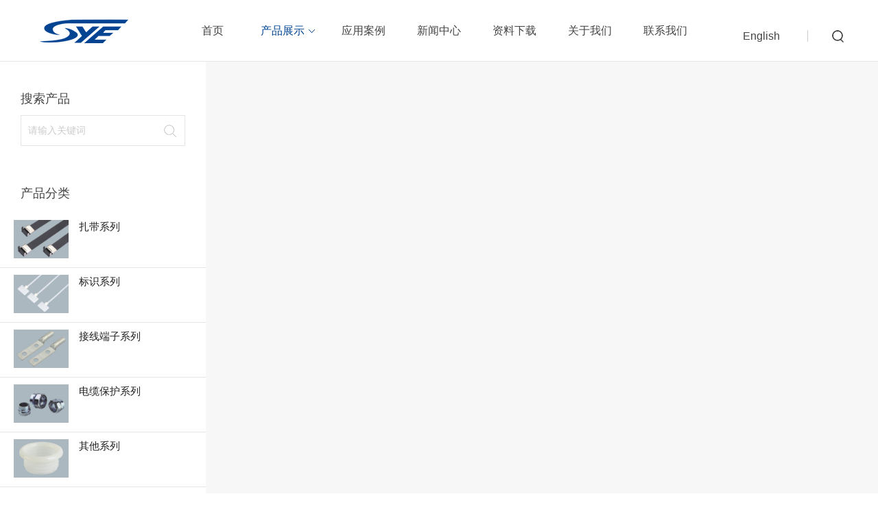

--- FILE ---
content_type: text/html
request_url: http://shiyundl.com/?mod=product&id=492
body_size: 15423
content:
<!DOCTYPE html>
<html>
<head>
<meta http-equiv="Content-Type" content="text/html; charset=UTF-8" />
<meta http-equiv="content-language" content="zh-CN" />
<meta name="viewport" content="width=device-width,initial-scale=1.0,user-scalable=no" />
<meta name="renderer" content="webkit">
<meta http-equiv="X-UA-Compatible" content="IE=Edge,chrome=1">

<title>热缩套管DRS系列|温州时运电缆附件有限公司</title>
<meta name="keywords" content="热缩套管DRS系列|温州时运电缆附件有限公司">
<meta name="description" content="热缩套管DRS系列|温州时运电缆附件有限公司">
<link rel="shortcut icon" href="file/logo/1608130993_89.jpg">


<link rel="stylesheet" href="./index/style/css/reset.css" type="text/css" media="screen" charset="utf-8">
<link rel="stylesheet" href="./index/style/css/swiper.min.css" type="text/css" media="screen" charset="utf-8">
<link rel="stylesheet" href="./index/style/css/animate.css" type="text/css" media="screen" charset="utf-8">
<link rel="stylesheet" href="./index/style/css/style.css" type="text/css" media="screen" charset="utf-8">

<script src="./index/style/js/jquery-1.11.3.js" type="text/javascript" charset="utf-8"></script>
<script src="./index/style/js/wow.min.js" type="text/javascript" charset="utf-8"></script>
<script src="./index/style/js/swiper.min.js" type="text/javascript" charset="utf-8"></script>
<script src="./index/style/js/adaptive-version2.js" type="text/javascript" charset="utf-8"></script>

<script>
window['adaptive'].desinWidth = 750;
window['adaptive'].init();
</script>

<style>
.header-ss{top:100px;}
</style>
</head>





<body>
	
<header class="f-cb">
	<div class="w1600">
		<a href="./" class="logo fl">
			<img class="logo1" src="file/logo/1608130947_23.png" alt="温州时运电缆附件有限公司">
			<img class="logo2" src="file/logo/1608130947_23.png" alt="温州时运电缆附件有限公司">
		</a>
		
		<nav>
			<ul class="nav-ul">
				<li><a href="./">首页</a></li>
				<li class="nav-pro">
					<a href="./?mod=product" class="nav-pro-a">产品展示</a>
					<div class="nav-ul-div-z">
						<div class="nav-z">
													<div><a href="./?mod=product&list=260">扎带系列</a></div>
													<div><a href="./?mod=product&list=261">标识系列</a></div>
													<div><a href="./?mod=product&list=262">接线端子系列</a></div>
													<div><a href="./?mod=product&list=263">电缆保护系列</a></div>
													<div><a href="./?mod=product&list=264">其他系列</a></div>
												</div>
					</div>
				</li>
				<li><a href="./?mod=appfield">应用案例</a></li>
				<li><a href="./?mod=news">新闻中心</a></li>
				<li><a href="./?mod=download">资料下载</a></li>
				<li><a href="./?mod=about">关于我们</a></li>
				<li><a href="./?mod=contact">联系我们</a></li>
			</ul>
		</nav>
		
		<div class="header-div">
			<div class="header-d1"></div>
			<div class="header-d2"></div>
			<div class="header-d3"></div>
		</div>


		<div class="header-rt">
			<a href="https://sye.en.alibaba.com/" class="header-rt-a">English</a>
			<div class="header-rt-b"></div>
		</div>
		
		
		
		<div class="header-ss">
			<div class="header-ss-div">
				<form action="" method="get" accept-charset="utf-8" enctype="multipart/form-data">
					<input type="hidden" name="mod" value="product">
					<input type="hidden" name="act" value="search">
					<input class="int2" type="text"  name="find" id="keyword" value="" placeholder="输入您想要查找的关键字"/>
				</form>
				<img class="img1" src="./file/ago_img/sf-img01.png" alt="">
			</div>
		</div>

	</div>
</header>
<script>
$(function(){
	$(".nav-pro").hover(function(){
		$(".nav-ul-div-z").addClass("on");
	},function(){
		$(".nav-ul-div-z").removeClass("on")
	});

	//手机端展开导航
	$(".header-div").click(function(){
		if($("nav").is(":hidden")){
			$(this).addClass("on");
			$("nav").slideDown();
			$("header").addClass("cli");
		}else{
			$(this).removeClass("on");
			$("nav").slideUp();
			$("header").removeClass("cli");
		}
	});

	$(".header-rt-b").click(function(){
		$(".header-ss").slideDown();
	});
	$(".header-ss-div .img1").click(function(){
		$(".header-ss").slideUp();
	});
})
</script>




<div class="proinfo">
<div class="f-cb pro-infoz">

	<div class="product-a-bj"></div>
	<div class="product-a wow fadeInLeft">
		<div class="product-a1">搜索产品</div>
		<div class="product-a2">
			<form action="" method="get" accept-charset="utf-8" enctype="multipart/form-data">
				<input type="hidden" name="mod" value="product">
				<input type="hidden" name="act" value="search">
				<input class="int1" type="text" name="find" id="keyword" value="" placeholder="请输入关键词"/>
				<input class="int2" type="submit" value=""/>
			</form>
		</div>
		<div class="product-a3">产品分类</div>
		<div class="product-a4">

					<div class="product-list">
				<div class="product-list-a" data-id="260">
				<a href="./?mod=product&list=260">
					<div class="product-list-a1"><img src="file/product_sort/20201217131117-678.jpg" alt=""></div>
					<div class="product-list-a2">扎带系列</div>
				</a>
				</div>
			</div>
					<div class="product-list">
				<div class="product-list-a" data-id="261">
				<a href="./?mod=product&list=261">
					<div class="product-list-a1"><img src="file/product_sort/20201217131057-184.jpg" alt=""></div>
					<div class="product-list-a2">标识系列</div>
				</a>
				</div>
			</div>
					<div class="product-list">
				<div class="product-list-a" data-id="262">
				<a href="./?mod=product&list=262">
					<div class="product-list-a1"><img src="file/product_sort/20201217131036-625.jpg" alt=""></div>
					<div class="product-list-a2">接线端子系列</div>
				</a>
				</div>
			</div>
					<div class="product-list">
				<div class="product-list-a" data-id="263">
				<a href="./?mod=product&list=263">
					<div class="product-list-a1"><img src="file/product_sort/20201217131015-991.jpg" alt=""></div>
					<div class="product-list-a2">电缆保护系列</div>
				</a>
				</div>
			</div>
					<div class="product-list">
				<div class="product-list-a" data-id="264">
				<a href="./?mod=product&list=264">
					<div class="product-list-a1"><img src="file/product_sort/20201217130950-546.jpg" alt=""></div>
					<div class="product-list-a2">其他系列</div>
				</a>
				</div>
			</div>
		
		</div>
	</div>


	
	<div class="proinfo-z">
	
	
		<div class="proinfo-d">
			<div class="proinfo-d1">热缩套管DRS系列</div>
			<div class="proinfo-d2">

				<div class="proinfo-a2 wow fadeInRight">
					<div class="proinfo-a2-a"><img src="" alt=""></div>
					<div class="proinfo-a2-b">
											
							<img src="file/product_big/1608176179_95.jpg" alt="热缩套管DRS系列">
										</div>
				</div>

			</div>
		</div>
	
		<br>
	
		<div class="newposi">
			<div class="proinfo-b">
				<div class="proinfo-b1">
					<div>产品参数<span></span></div>
					<!--<div>资料下载<span></span></div>	-->
				</div>
				<a onclick="history.go(-1)" class="proinfo-b2">返回</a>
			</div>
		</div>


		<div class="wow fadeInUp">
		<div class="proinfo-c">
			<div class="proinfo-c1">
				<p>阻燃防护布是玻璃纤维与棉纱帆布为基材，双面涂覆专用配方配制具有良好阻燃性能的塑料涂层。该专用配方是我公司对塑料涂层的各种组成份经过反复实验、分析、理论推导的基础上而专门设计的，并按严格的工艺操作规程配制而成的涂料。再经专用设备加工而成的一种防护布。它不但具有优良的防火、防水、防霉性能（称三防布），而且由于我们对配方系统严格科学分析、特殊处理，我公司的三防布克服了间类产品长期以来的污染严重、仪表粘漆等严重问题。:因该产品在使用中达到冬季相对柔软，夏季披覆物不会被污染。本产品经国家消防产品质量监督局检验合格。阻燃性能氧指数达到:36%以上，在同类产品中处于领先地位。</p><p><img src="file/remotely/1608176261_107.jpg" data-ke-src="file/remotely/1608176261_107.jpg" alt="69"> </p>			</div>
			
			<div class="proinfo-c1">
				<div class="proinfo-c1-b">
					<div class="proinfo-c1-b1"><a target="_blank" href="">热缩套管DRS系列资料</a></div>
					<a href="./" download="热缩套管DRS系列资料" class="proinfo-c1-b2">点击下载</a>
				</div>
			</div>
		</div>
		</div>

	</div>
	
</div>
</div>

<div class="img-tk">
	<div class="img-tk-a"></div>
	<div class="img-tk-b"><img src="" alt=""></div>
</div>

	





<script src="./index/style/js/swiper.min.js" type="text/javascript" charset="utf-8"></script>
<script>
$(function(){
	/*var height = $(".proinfo .newposi").offset().top - $('header').outerHeight();
	$(window).scroll(function(){
		if($(window).scrollTop()>height){
			$(".proinfo .newposi").addClass('fixedtwo');
		}else{
			$(".proinfo .newposi").removeClass('fixedtwo');
		}
	});*/


	$("header").addClass("on");
	$(".nav-ul li").eq(1).addClass("on");

	
	
	
	//大图切换
	$(".proinfo-a2-b img").mouseover(function(){  
		$(this).addClass("on").siblings("img").removeClass("on");
		var srcs = $(this).attr("src");
		$(".proinfo-a2-a img").attr("src",srcs);
	});
	$(".proinfo-a2-b img").click(function(){  
		$(this).addClass("on").siblings("img").removeClass("on");
		var srcs = $(this).attr("src");
		$(".proinfo-a2-a img").attr("src",srcs);
	});
	$(".proinfo-a2-b img").eq(0).click();
	
	
	//切换：产品信息查看【选择】
	$(".proinfo-b1 div").click(function(){
		var inx = $(this).index();
		$(this).addClass("on").siblings("div").removeClass("on");
		$(".proinfo-c1").eq(inx).fadeIn().siblings(".proinfo-c1").hide();
	});
	$(".proinfo-b1 div").eq(0).click();
	
	
	
	//相关产品轮播
	/*var myiban = new Swiper ('.proinfo-d2', {
		pagination : '.proinfo-span',
		loop : false,
		autoplayDisableOnInteraction : false,
		paginationClickable : true,
		slidesPerView: 4,
		spaceBetween: 20,
		autoplay : 4000,
		breakpoints: {
			1023: {slidesPerView: 2},
			767: {slidesPerView: 1}
		}
	});*/
	
	
	//手机端图片点击放大效果
	/*if($(window).width() < 768){
		$(".proinfo-a2-a img").click(function(){
			var imgr = $(this).attr("src");
			$(".img-tk-b img").attr("src",imgr);
			$(".img-tk").fadeIn();
		})
		$(".img-tk-a").click(function(){
			$(".img-tk").fadeOut();
		})
	}*/

	

	
	
	
	
	//一级目录：左边产品分类展开效果
	$(".product-list-a").click(function(){
		//左边子类展开效果
		var sibs = $(this).siblings(".product-list-b");
		var parfind =$(this).parents(".product-list").siblings(".product-list").find(".product-list-b");

		if(sibs.is(":hidden")){
			sibs.stop().slideDown();
			parfind.stop().slideUp();
			$(this).find(".product-list-a3").addClass("on");
			$(this).parents(".product-list").siblings(".product-list").find(".product-list-a3").removeClass("on");
		}else{
			sibs.stop().slideUp();
			$(this).find(".product-list-a3").removeClass("on");
		}
	});

	
	//二级目录：展开效果
	$(".product-list-b1").click(function(){
		var tssib = $(this).siblings(".product-list-b2");
		var tspar = $(this).parent("li").siblings("li").find(".product-list-b1");
		var tsparf = $(this).parent("li").siblings("li").find(".product-list-b2");
		if(tssib.is(":hidden")){
			tssib.stop().slideDown();
			$(this).addClass("on");
			tspar.removeClass("on");
			tsparf.slideUp();
		}else{
			tssib.stop().slideUp();
			$(this).removeClass("on");
		}
	});
	


	for(var i=0; i<$(".product-list-a").length; i++)
	{
		if( $(".product-list-a").eq(i).attr("data-id")==264 )
		{
			if( $(".product-list-a").eq(i).parents(".product-list-b").siblings(".product-list-a").length>0 )
			{
				//一级目录张开
				$(".product-list-a").eq(i).parents(".product-list-b").siblings(".product-list-a").click();
				$(".product-list-a").eq(i).addClass("cur");
			}else{
				//一级目录张开
				$(".product-list-a").eq(i).click();	
				//二级目录张开
				//$(".product-list-a").eq(i).siblings(".product-list-b").find(".product-list-b1").eq().click();
			}
		}
	}

	/*//一级目录张开
	$(".product-list-a").eq().click();	
	//二级目录张开
	$(".product-list-a").eq().siblings(".product-list-b").find(".product-list-b1").eq().click();

	var _md = getUrlParam("md");
	alert(_md);
	if(_md != null && _md > 0){
		$(".product-list-a").eq(_md).click();
	}*/
	
	
	
	
	
	//手机端是展开侧边导航
	var winw = $(window).width();
	if(winw < 767){
		$(".product-a3").click(function(){
			if($(".product-a4").is(":hidden")){
				$(".product-a4").slideDown();
			}else{
				$(".product-a4").slideUp();
			}
		});
	}
});
</script>

<footer>
	<div class="footer-a">
		<div class="w1600">
			<div class="footer-a1">
				<div class="footer-a1-a">
					<img src="file/logo/1608130950_185.png" alt="">
				</div>
			</div>
			<div class="footer-a2">
				<div class="footer-a2-a">
					<ul>
						<li><a href="./?mod=product">产品展示</a></li>
												<li><a href="./?mod=product&list=260">扎带系列</a></li>
												<li><a href="./?mod=product&list=261">标识系列</a></li>
												<li><a href="./?mod=product&list=262">接线端子系列</a></li>
												<li><a href="./?mod=product&list=263">电缆保护系列</a></li>
												<li><a href="./?mod=product&list=264">其他系列</a></li>
											</ul>
					<ul>
						<li><a href="./?mod=appfield">应用案例</a></li>
						<li><a href="./?mod=appfield">应用案例</a></li>
					</ul>
					<ul>
						<li><a href="./?mod=news">新闻中心</a></li>
						<li><a href="./?mod=news">公司新闻</a></li>
						<li><a href="./?mod=news2">行业新闻</a></li>
					</ul>
					<ul>
						<li><a href="./?mod=download">资料下载</a></li>
						<li><a href="./?mod=download">目录本下载</a></li>
					</ul>
					<ul>
						<li><a href="./?mod=about">关于我们</a></li>
						<li><a href="./?mod=about">公司简介</a></li>
						<li><a href="./?mod=contact">联系我们</a></li>
					</ul>
				</div>
				
				<!--手机端使用-->
				<div class="footer-a2-c">
					<a href="./?mod=product">产品展示 <img src="./file/ago_img/ico46.png" alt=""></a>
					<a href="./?mod=appfield">应用案例 <img src="./file/ago_img/ico46.png" alt=""></a>
					<a href="./?mod=news">新闻中心 <img src="./file/ago_img/ico46.png" alt=""></a>
					<a href="./?mod=download">资料下载 <img src="./file/ago_img/ico46.png" alt=""></a>
					<a href="./?mod=about">关于我们 <img src="./file/ago_img/ico46.png" alt=""></a>
					<a href="./?mod=contact">联系我们 <img src="./file/ago_img/ico46.png" alt=""></a>
				</div>
				<div class="footer-a2-b">
					<div class="footer-a2-b2">
						<div class="fab-d1"><img src="./file/ago_img/ico15.png" alt="">全国服务热线</div>
						<div class="fab-d2">+86-577-61318566</div>
						<div class="fab-d3">地址：浙江省乐清市虹桥镇信岙工业区</div>
					</div>
				</div>
			</div>
		</div>
	</div>
	<div class="footer-b">
		<div class="w1600">
			<div class="footer-b1">Copyright © 2020 温州时运电缆附件有限公司 All Right Reseved  <a href="http://beian.miit.gov.cn/" target="_blank"></a>
			</div>
		</div>
	</div>
</footer>









<script src="./index/style/js/main.js" type="text/javascript" charset="utf-8"></script>
<script>
$(function(){
	head();
});
</script>





</body>
</html>

--- FILE ---
content_type: text/css
request_url: http://shiyundl.com/index/style/css/style.css
body_size: 61469
content:
@font-face {font-family:'gilroy-bold';src:url("fonts/gilroy-bold.eot");src:url("fonts/gilroy-bold.eot") format("embedded-opentype"),url("fonts/gilroy-bold.woff") format("woff"),url("fonts/gilroy-bold.ttf") format("truetype"),url("fonts/gilroy-bold.svg#gilroy-bold") format("svg");}
@font-face {font-family:'gilroy-regular';src:url("fonts/gilroy-regular.eot");src:url("fonts/gilroy-regular.eot") format("embedded-opentype"),url("fonts/gilroy-regular.woff") format("woff"),url("fonts/gilroy-regular.ttf") format("truetype"),url("fonts/gilroy-regular.svg#gilroy-regular") format("svg");}
@font-face {font-family:'Gilroy-Light';src:url("fonts/Gilroy-Light_0.eot");src:url("fonts/Gilroy-Light_0.eot") format("embedded-opentype"),url("fonts/Gilroy-Light_0.woff") format("woff"),url("fonts/Gilroy-Light_0.ttf") format("truetype"),url("fonts/Gilroy-Light_0.svg#Gilroy-Light_0") format("svg");}
* {margin:0;padding:0;box-sizing:border-box;-moz-box-sizing:border-box;-webkit-box-sizing:border-box;}
a {text-decoration:none;color:#666;}
li {list-style:none;}
img {vertical-align:middle;max-width:100%;}
body {max-width:1920px;font-size:14px;color:#666;font-family:"PingFang SC","微软雅黑","Microsoft Yahei","Helvetica Neue",Helvetica,Tahoma,sans-serif;padding-top:90px;}
@media(max-width:767px) {
body {padding-top:60px;}
}
/*顶部*/
header {height:90px;width:100%;max-width:1920px;position:fixed;top:0;left:0;z-index:99;  background-color:#fff;}
header .logo {float:left;line-height:90px;position:relative;z-index:92;}
nav {position:absolute;top:0;left:0;z-index:91;width:100%;height:100%;}
.nav-ul {width:100%;height:100%;max-width:770px;margin:0 auto;overflow:hidden;}
.nav-ul li {width:14.285%;height:100%;float:left;text-align:center;}
.nav-ul li:nth-child(2) .nav-pro-a {padding-right:15px;background:url(../images/ico01.png) no-repeat right 43px;}
.nav-ul li a {display:inline-block;height:100%;font-size:16px;color:#444;line-height:90px;}
.nav-ul li.on a:first-child {color:#024492;}
.header-rt {float:right;height:62px;position:relative;z-index:93;padding-top:40px;}
.header-rt-a {font-size:16px;color:#444;line-height:16px;padding-right:40px;border-right:1px solid rgba(0,0,0,.2);position:relative;top:-6px;}
.header-rt-b {width:22px;height:22px;background:url(../images/ico02.png) no-repeat right center;float:right;margin-left:30px;margin-top:2px;cursor:pointer;}
.header-ss {width:100%;padding:0 50px;height:100px;margin:0 auto;position:fixed;top:100px;left:0;z-index:99;background:#fff;overflow:hidden;display:none;}
.header-ss-div {width:750px;height:100%;margin:0 auto;background:#fff;text-align:center;padding-top:30px;overflow:hidden;position:relative;}
.header-ss-div form {display:inline-block;width:100%;max-width:600px;height:40px;}
.header-ss-div .int1 {display:inline-block;width:40px;height:40px;background:#fff url(../images/ico45.png) no-repeat center;border:none;float:left;}
.header-ss-div .int2 {display:inline-block;width:calc(100% - 100px);background:#fff;border:none;font-size:16px;color:#333;height:40px;line-height:40px;float:left;margin-left:20px;}
.header-ss-div .img1 {position:absolute;top:20px;right:10px;}
.header-ss-div .img1:hover {opacity:.85;}
.logo2 {display:none;}
.nav-ul-div {width:100%;padding:30px 50px;background:#fff;position:absolute;left:0;top:95px;overflow:hidden;transform:rotateX(90deg);-webkit-transform:rotateX(90deg);-ms-transform:rotateX(90deg);transform-origin:100% 0%;-webkit-transform-origin:100% 0%;-ms-transform-origin:100% 0%;transition:all .5s;-webkit-transition:all .5s;}
.nav-ul-div.on {ransform:rotateX(0deg);-webkit-transform:rotateX(0deg);-ms-transform:rotateX(0deg);transform-origin:100% 0%;-webkit-transform-origin:100% 0%;-ms-transform-origin:100% 0%;transition:all .5s;-webkit-transition:all .5s;}
.nav-swiper .swiper-slide {padding:0  3%;text-align:left;background:initial !important;}
.nav-swiper .swiper-slide:after {content:"";width:1px;height:60%;background:rgba(0,0,0,.1);position:absolute;top:20%;left:0;}
.nav-swiper .swiper-slide:first-child:after {display:none;}
.nav-swiper-d1 {font-size:16px;color:#222;line-height:25px;height:50px;padding-left:10%;}
.nav-swiper-d2 {font-size:14px;color:#888;line-height:25px;padding-left:10%;}
.nav-swiper-d3 {margin-top:5px;}
header.on {background:#fff;border-bottom:1px solid rgba(0,0,0,.1);}
header.on .logo1 {display:none;}
header.on .logo2 {display:inline-block;}
header.on .nav-ul li a {color:#444;position:relative;}
header.on .nav-ul li:nth-child(2) .nav-pro-a {padding-right:15px;background:url(../images/ico44.png) no-repeat right 43px;}
header.on .nav-ul li a:hover {color:#024492;transition:all .3s;-webkit-transition:all .3s;}
header.on .nav-ul li a:hover:before {content:'';position:absolute;width:100%;height:2px;left:0;bottom:0;background:#024492;}
header.on .header-rt-a {color:#444;border-right:1px solid rgba(0,0,0,.2);}
header.on .header-rt-a:hover {color:#024492;transition:all .3s;-webkit-transition:all .3s;}
header.on .header-rt-b {background:url(../images/ico45.png) no-repeat right center;transition:all .3s;-webkit-transition:all .3s;}
header.cli {background:#fff;}
header.cli .nav-ul li a {color:#444;}
header.cli .nav-ul li:nth-child(2) a {padding-right:15px;background:url(../images/ico44.png) no-repeat right 50px; }
header.cli .nav-ul li a:hover {color:#024492;transition:all .3s;-webkit-transition:all .3s;}
header.cli .header-rt-a {color:#444;border-right:1px solid rgba(0,0,0,.2);}
header.cli .header-rt-a:hover {color:#024492;transition:all .3s;-webkit-transition:all .3s;}
header.cli .header-rt-b {background:url(../images/ico45.png) no-repeat right center;transition:all .3s;-webkit-transition:all .3s;}
/*底部*/footer {width:100%;}
.footer-a {width:100%;background:#2e2d33;}
.footer-a1 {padding-top:50px;padding-bottom:30px;border-bottom:1px solid rgba(255,255,255,.1);overflow:hidden;}
.footer-a1-a {float:left;overflow:hidden;}
.footer-a1-a div {font-size:14px;color:#888;line-height:30px;margin-top:5px;}
.footer-a1-b {float:right;}
.footer-a1-b .bdshare-button-style0-24 .bds_tsina {width:26px !important;height:26px !important;background:url(../images/ico_wb.png) no-repeat center !important;background-position:initial !important;opacity:.4;margin-right:15px;}
.footer-a1-b .bdshare-button-style0-24 .bds_tsina:hover {opacity:.3;}
.footer-a1-b .bdshare-button-style0-24 .bds_weixin {width:26px !important;height:26px !important;background:url(../images/ico_wx.png) no-repeat center !important;background-position:initial !important;margin-right:15px;}
.footer-a1-b .bdshare-button-style0-24 .bds_sqq {width:26px !important;height:26px !important;background:url(../images/ico_qq.png) no-repeat center !important;background-position:initial !important;}
.footer-a2 {padding-top:65px;padding-bottom:55px;overflow:hidden;}
.footer-a2-a {width:61%;float:left;overflow:hidden;}
.footer-a2-a ul {width:20%;float:left;}
.footer-a2-a ul li {width:100%;margin:3px 0;}
.footer-a2-a ul li a {display:inline-block;font-size:14px;color:#888;line-height:24px;}
.footer-a2-a ul li:first-child {margin-bottom:10px;}
.footer-a2-a ul li:first-child a {font-size:16px;color:#fff;}
.footer-a2-a ul li a:hover {color:rgba(255,255,255,.8);}
.footer-a2-b {width:34%;float:right;}
.footer-a2-b1 {width:115px;float:left;text-align:center;line-height:55px;}
.footer-a2-b2 {width:calc(100% - 130px);float:right;}
.fab-d1 {font-size:14px;color:#f5f5f5;line-height:20px;text-align:right;margin-top:10px;}
.fab-d2 {font-size:36px;color:#fff;line-height:50px;text-align:right;margin:5px 0;font-family:'Gilroy-Light';}
.fab-d3 {font-size:14px;color:#888;line-height:20px;text-align:right;}
.footer-b {width:100%;background:#2a292f;padding:25px 0;}
.footer-b1 {font-size:14px;color:#666;line-height:35px;float:left;}
.footer-b2 {font-size:14px;color:#666;line-height:35px;float:right;}
.footer-b2 a:hover {color:#fff;opacity:.8;}
.footer-b3 {float:right;font-size:14px;line-height:30px;margin-top:15px;}
/*公用*/.w1600 {width:100%;max-width:1700px;padding:0 50px;margin:0 auto;overflow:hidden;}
.banner {width:100%;height:550px;}
.banner .bgimg {height:100%;background:no-repeat center;}
.banner-a {padding-top:400px;}
.banner-a1 {font-size:50px;line-height:1;color:#fff;text-transform:uppercase;}
.banner-a2 {font-size:24px;line-height:30px;margin-top:10px;color:rgba(255,255,255,.7);}
.page {height:60px;padding:5px 0;text-align:center;float:left;width:100%;}
.page a {display:inline-block;height:50px;padding:0 20px;font-size:16px;line-height:50px;color:#888;text-align:center;transition:all .3s;-webkit-transition:all .3s;}
.page strong {display:inline-block;height:50px;padding:0 20px;font-size:16px;line-height:50px;background:#024492;color:#fff;text-align:center;transition:all .3s;-webkit-transition:all .3s;}
.page a.on {background:#024492;color:#fff;}
.page a:hover {background:#024492;color:#fff;transition:all .3s;-webkit-transition:all .3s;}
/*.page .prev {background:url(../images/ico31.png) no-repeat center;}
.page .next {background:url(../images/ico32.png) no-repeat center;}
.page .prev:hover {background:#024492 url(../images/ico31.png) no-repeat center;}
.page .next:hover {background:#024492 url(../images/ico32.png) no-repeat center;}
*/@media (max-width:1250px) {
.nav-ul {max-width:680px;padding-left:50px;}
header .w1600 {padding:0 30px;}
.footer-a2-b {width:38%;}
.fab-d2 {font-size:30px;}
.footer-b3 {width:100%;margin-top:5px;line-height:25px;}
}
.header-div {display:none;}
@media (max-width:1023px) {
.header-rt {}
.header-rt {padding-top:30px;}
.header-rt-b {display:none;}
.header-rt-a {border-right:none;}
header.on .header-rt-a {border-right:none;}
header.cli .header-rt-a {border-right:none;}
nav {display:none;position:fixed;width:100%;height:100%;padding-top:100px;background:#fff;}
.header-div {display:block;width:35px;float:right;padding-top:30px;position:relative;z-index:95;}
.header-div div {width:100%;height:3px;background:#222;margin-bottom:9px;opacity:1;transition:all .5s;}
header.on .header-div div {background:#222;}
header.cli .header-div div {background:#222;}
header.cli .logo1 {display:none;}
header.cli .logo2 {display:inline-block;}
.header-div.on .header-d1 {-webkit-transform:rotate(44deg);-ms-transform:rotate(44deg);transform:rotate(44deg);transform-origin:0%;-ms-transform-origin:0%;-webkit-transform-origin:0%;-moz-transform-origin:0%;transition:all .5s;}
.header-div.on .header-d2 {opacity:0;transition:all .5s;}
.header-div.on .header-d3 {-webkit-transform:rotate(-44deg);-ms-transform:rotate(-44deg);transform:rotate(-44deg);transform-origin:0%;-ms-transform-origin:0%;-webkit-transform-origin:0%;-moz-transform-origin:0%;transition:all .5s;}
.nav-ul {width:100%;max-width:initial;border-top:1px solid rgba(0,0,0,.1);padding:0 30px;}
.nav-ul li {width:100%;height:60px;}
.nav-ul li a {display:block;width:100%;height:100%;text-align:left;line-height:60px;border-bottom:1px solid rgba(0,0,0,.1);padding:0 30px;}
header.cli .nav-ul li:nth-child(2) a {background:none;}
.nav-ul-div {display:none !important;}
.footer-a2-a {width:100%;margin-bottom:30px;}
.footer-a2-b {width:100%;}
}
.footer-a2-c {display:none;}
.m-nav {display:none;}
@media (max-width:767px) {
.w1600 {padding:0 .4rem;}
.header-rt {padding-top:0;height:1.2rem;line-height:1.2rem;}
.header-rt-a {display:block;height:1.2rem;line-height:1.2rem;top:0;font-size:.32rem;padding-right:.4rem;}
header {height:1.2rem;}
header .logo {line-height:1.2rem;}
header .logo img {width:2rem;}
header .w1600 {padding:0 .4rem;}
.header-div {padding-top:.45rem;width:.5rem;}
.header-div div {height:.03rem;margin-bottom:.14rem;}
nav {padding-top:1.2rem;}
.nav-ul {padding:0;}
.nav-ul li {height:.8rem;}
header.cli .nav-ul li a {font-size:.3rem;line-height:.8rem;padding:0 .4rem;}
.footer-a1-b {display:none;}
.footer-a1 {padding-top:.5rem;padding-bottom:.5rem;}
.footer-a1-a img {width:2.4rem;}
.footer-a1-a div {font-size:.28rem;line-height:.45rem;margin-top:0;}
.footer-a2 {padding-top:.5rem;padding-bottom:.4rem;}
.footer-a2-b2 {width:100%;float:left;}
.fab-d1 {text-align:left;font-size:.28rem;}
.fab-d2 {text-align:left;font-size:.4rem;line-height:.6rem;margin:0;}
.fab-d3 {text-align:left;font-size:.24rem;}
.footer-b {padding:.3rem 0;}
.footer-b1 {font-size:.24rem;line-height:.45rem;}
.footer-b2 {float:left;font-size:.24rem;line-height:.45rem;}
.footer-b3 {font-size:.24rem;line-height:.45rem;}
.footer-a2-b1 {display:none;}
.footer-a2-a {display:none;}
.footer-a2-c {display:block;overflow:hidden;margin-bottom:.3rem;}
.footer-a2-c a {display:block;width:50%;float:left;font-size:.26rem;line-height:.8rem;height:.8rem;color:#fff;}
.footer-a2-c a img {width:.15rem;margin-left:.2rem;position:relative;top:-.03rem;}
.m-nav {display:block;position:fixed;left:0;bottom:-100%;width:100%;background:#fff;padding-top:.5rem;}
.m-nav div {width:100%;padding:.3rem 0;z-index:9;display:none;}
.m-nav div a {display:block;padding:0 .4rem;font-size:.26rem;line-height:.8rem;border-bottom:1px solid rgba(0,0,0,.1);color:#333;}
.m-nav img {width:.8rem;height:.8rem;position:absolute;top:.1rem;right:.2rem;}
.banner {height:5rem;}
.banner .bgimg {background-size:cover;}
.banner-a {padding-top:3.5rem;}
.banner-a1 {font-size:.6rem;}
.banner-a2 {font-size:.3rem;line-height:.5rem;margin-top:.1rem;}
.page {height:1rem;padding:.1rem 0;}
.page a {height:.8rem;margin:0;font-size:.24rem;line-height:.8rem;}
.page strong {height:.8rem;margin:0;font-size:.24rem;line-height:.8rem;}
}
/*首页*/.ibanner {}
.ibanner .swiper-slide {height:100%;height:550px;background:no-repeat center;}
.ibanner-div {width:100%;max-width:1400px;margin:0 auto;padding:0 120px;padding-top:180px;}
.ibanner-div .iban-d1 {font-size:51px;line-height:75px;color:#444;}
.ibanner-div .iban-d2 {font-size:20px;line-height:35px;color:#444;}
.swiper-slide0 .ibanner-div .iban-d1 {color:#fff;}
.swiper-slide0 .ibanner-div .iban-d2 {color:#fff;}
.swiper-slide0 .ibanner-div .iban-d3 a {color:#fff;}
.swiper-slide0 .ibanner-div .ibanner-div .iban-d3 a {color:#fff;}
.ibanner-m .swiper-slide:first-child .ibanner-div .iban-d1 {color:#fff;}
.ibanner-div .iban-d3 {display:block;width:130px;height:40px;margin-top:35px;font-size:16px;color:rgba(255,255,255,.7);text-align:center;line-height:38px;background:url(../images/ico99.png) no-repeat center;background-size:cover;}
.ibanner-div .iban-d3 a {display:block;width:100%;height:100%;font-size:16px;color:#444;line-height:38px;padding-right:10%;background:url(../images/ico03.png) no-repeat 80% center;transition:all .3s;-webkit-transition:all .3s;}
.ibanner-div .iban-d3:hover a {background:url(../images/ico98.png) no-repeat 82% center;color:#024492;transition:all .3s;-webkit-transition:all .3s;}
.ibanner-span {bottom:34px !important;}
.ibanner-span span {width:10px;height:10px;border-radius:100%;border:2px solid #024492;background:none;opacity:1;transition:all .3s;-webkit-transition:all .3s;}
.ibanner-span .swiper-pagination-bullet-active {width:35px;background:#024492;border-radius:5px;transition:all .3s;-webkit-transition:all .3s;}
.ipro-bj {width:100%;-height:840px;background:url(../images/img14.jpg) no-repeat center;}
.ipro {padding:50px 100px;}
.ipro-a {font-size:50px;line-height:60px;color:#333;text-align:center;text-transform:uppercase;font-family:'gilroy-bold';}
.ipro-b {font-size:24px;line-height:35px;color:#444;text-align:center;}
.ipro-c {height:640px;margin-top:30px;position:relative;}
.ipro-c .swiper-slide {text-align:center;top:150px;transition:all .3s;-webkit-transition:all .3s;}
.ipro-c1 {display:inline-block;width:250px;height:250px;line-height:250px;background:url(../images/ico07.png) no-repeat center;padding:0 30px;}
.ipro-swiper {width:114%;margin-left:-7%;padding-top:50px;}
.ipro-c1-a {font-size:30px;color:#444;line-height:35px;padding:0 15px;overflow:hidden;text-overflow:ellipsis;display:-webkit-box;-webkit-line-clamp:1;-webkit-box-orient:vertical;transform:scale(0);}
.ipro-c1-a span {display:inline-block;width:30px;height:19px;font-size:12px;color:#fff;line-height:15px;background:url(../images/ico06.png) no-repeat center;position:relative;top:-20px;left:5px;}
.ipro-c1-b {font-size:16px;color:#888;height:50px;line-height:25px;padding:0 20px;margin-top:10px;overflow:hidden;text-overflow:ellipsis;display:-webkit-box;-webkit-line-clamp:2;-webkit-box-orient:vertical;transform:scale(0);}
.ipro-c1-c {display:block;width:130px;height:40px;margin:0 auto;font-size:16px;color:#888;line-height:40px;margin-top:30px;transform:scale(0);background:url(../images/ico99.png) no-repeat center;background-size:cover;}
.ipro-c1-c a {display:block;width:100%;height:100%;font-size:16px;color:#888;line-height:38px;padding-right:10%;background:url(../images/ico04.png) no-repeat 80% center;transition:all .3s;-webkit-transition:all .3s;}
.ipro-c1-c:hover a {background:url(../images/ico98.png) no-repeat 82% center;color:#024492;transition:all .3s;-webkit-transition:all .3s;}
.ipro-c1-d {margin-top:45px;text-align:center;font-size:14px;line-height:25px;color:#888;transform:scale(0);}
.ipro-c1-d a {display:inline-block;font-size:14px;color:#444;border-bottom:1px solid rgba(0,0,0,.2);margin:0 5px;}
.ipro-c1-d a:hover {color:#024492;}
.ipro-c-lt {width:30px;height:26px;background:url(../images/ico47.png) no-repeat center;position:absolute;left:0px;top:50%;cursor:pointer;z-index:5;}
.ipro-c-rt {width:30px;height:26px;background:url(../images/ico48.png) no-repeat center;position:absolute;right:0px;top:50%;cursor:pointer;z-index:5;}
@media (min-width:1400px) {
.ipro-c .swiper-slide-next {top:0;}
.ipro-c .swiper-slide-next .ipro-c1 {width:100%;height:100%;background:url(../images/ico05.png) no-repeat center;background-size:cover;transition:all .3s;-webkit-transition:all .3s;}
.ipro-c .swiper-slide-next .ipro-c1 .img1 {width:70%;margin-top:-10%;}
.ipro-c .swiper-slide-next .ipro-c1 .ipro-c1-a {transform:scale(1);transition:all .3s;-webkit-transition:all .3s;}
.ipro-c .swiper-slide-next .ipro-c1 .ipro-c1-b {transform:scale(1);transition:all .3s;-webkit-transition:all .3s;}
.ipro-c .swiper-slide-next .ipro-c1 .ipro-c1-c {transform:scale(1);transition:all .3s;-webkit-transition:all .3s;}
.ipro-c .swiper-slide-next .ipro-c1 .ipro-c1-d {transform:scale(1);transition:all .3s;-webkit-transition:all .3s;}
}
@media (max-width:1600px) {
.ipro-c-lt {top:50%}
.ipro-c-rt {top:50%}
.ipro-c1-c {margin-top:10px;}
.ipro-c1-d {margin-top:10px;}
}
@media (max-width:1399px) {
.ipro-c .swiper-slide-active {top:0;}
.ipro-c .swiper-slide-active .ipro-c1 {max-width:640px;width:100%;height:100%;background:url(../images/ico05.png) no-repeat center;background-size:cover;transition:all .3s;-webkit-transition:all .3s;}
.ipro-c .swiper-slide-active .ipro-c1 .img1 {width:80%;margin-top:-10%;}
.ipro-c .swiper-slide-active .ipro-c1 .ipro-c1-a {transform:scale(1);transition:all .3s;-webkit-transition:all .3s;}
.ipro-c .swiper-slide-active .ipro-c1 .ipro-c1-b {transform:scale(1);transition:all .3s;-webkit-transition:all .3s;}
.ipro-c .swiper-slide-active .ipro-c1 .ipro-c1-c {transform:scale(1);transition:all .3s;-webkit-transition:all .3s;}
.ipro-c .swiper-slide-active .ipro-c1 .ipro-c1-d {transform:scale(1);transition:all .3s;-webkit-transition:all .3s;}
}
@media (max-width:767px) {
.ipro {padding-top:.6rem;}
.ipro-bj {height:initial;}
.ipro-c {margin-top:.6rem;height:initial;}
.ipro-swiper {padding-top:.3rem;}
.ipro-c .swiper-slide {top:0;}
.ipro-c .swiper-slide-active .ipro-c1 {padding:0 .3rem;background-size:6.2rem}
.ipro-c1-a {font-size:.34rem;line-height:.45rem;margin-top:-1rem;}
.ipro-c1-a span {top:-.15rem;}
.ipro-c1-b {font-size:.24rem;line-height:.45rem;height:.9rem;margin-top:0rem;}
.ipro-c .swiper-slide-active .ipro-c1 .img1 {width:60%;margin-top:-1rem;}
.ipro-c .swiper-slide-active .ipro-c1 .ipro-c1-b {display:none;}
.ipro-c1-c {width:1.96rem;height:.6rem;font-size:.26rem;line-height:.6rem;}
.ipro-c1-c a {font-size:.26rem;line-height:.6rem;}
.ipro-c .swiper-slide-active .ipro-c1 .ipro-c1-d {font-size:.24rem;line-height:.45rem;}
.ipro-c1-d a {font-size:.24rem;line-height:.45rem;}
.ipro-c-lt,.ipro-c-rt {z-index:5;width:.4rem;height:.3rem;background-size:cover;}
.ipro-c-lt {left:-.25rem;}
.ipro-c-rt {right:-.25rem;}
}
.icases-bj {width:100%;height:850px;background:url(../images/img01.jpg) no-repeat center;}
.icases {padding-top:125px;}
.icases-a {font-size:50px;color:#fff;line-height:1;font-family:'gilroy-bold';text-transform:uppercase}
.icases-b {font-size:24px;color:rgba(255,255,255,.7);line-height:30px;}
.icases-c {width:25px;height:5px;background:#fff;margin:40px 0;}
.icases-d {font-size:34px;color:#fff;line-height:40px;}
.icases-e {font-size:18px;color:#bebdbd;line-height:30px;margin-top:10px;}
.icases-f {margin-top:140px;}
.icases-f .swiper-slide {height:210px;border:3px solid rgba(255,255,255,.6);background:rgba(255,255,255,.2);transition:all .3s;-webkit-transition:all .3s;}
.icases-f1 {width:45px;height:35px;position:absolute;top:10px;right:10px;transition:all .3s;-webkit-transition:all .3s;}
.icases-f2 {font-size:24px;color:#fff;line-height:30px;position:absolute;top:130px;left:10%;transition:all .3s;-webkit-transition:all .3s;}
.icases-f3 {font-size:14px;color:rgba(255,255,255,.4);line-height:20px;position:absolute;top:160px;left:10%;font-family:'Gilroy-Light';text-transform:uppercase;transition:all .3s;-webkit-transition:all .3s;}
@media (min-width:768px) {
.icases-f .swiper-slide:hover {border:none;background:url(../images/ico08.png) no-repeat center;background-size:cover;transition:all .3s;-webkit-transition:all .3s;}
.icases-f .swiper-slide:hover .icases-f1 {top:50px;left:50%;margin-left:-22.5px;transition:all .3s;-webkit-transition:all .3s;}
.icases-f .swiper-slide:hover .icases-f2 {width:100%;top:100px;left:0;text-align:center;padding:0;transition:all .3s;-webkit-transition:all .3s;}
.icases-f .swiper-slide:hover .icases-f3 {width:100%;top:130px;left:0;text-align:center;padding:0;transition:all .3s;-webkit-transition:all .3s;}
}
.inews-bj {width:100%;height:750px;background:url(../images/img15.jpg) no-repeat center;}
.inews {padding-top:50px;padding-bottom:50px;}
.inews-a {margin-top:45px;padding-bottom:85px;}
.inews-div {display:block;width:100%;padding-bottom:30px;background:#fff;}
.inews-d1 {width:100%;overflow:hidden;}
.inews-d1 img {max-width:100%;max-height:100%;transition:all .3s;-webkit-transition:all .3s;}
.inews-d2 {font-size:18px;color:#222;height:18px;line-height:18px;margin-top:40px;padding:0 25px;overflow:hidden;text-overflow:ellipsis;display:-webkit-box;-webkit-line-clamp:1;-webkit-box-orient:vertical;transition:all .3s;-webkit-transition:all .3s;}
.inews-d3 {font-size:14px;color:#888;height:40px;line-height:20px;margin-top:10px;padding:0 25px;overflow:hidden;text-overflow:ellipsis;display:-webkit-box;-webkit-line-clamp:2;-webkit-box-orient:vertical;}
.inews-d4 {font-size:14px;color:#888;line-height:20px;margin-top:25px;padding:0 45px;background:url(../images/ico13.png) no-repeat 25px center;}
.inews-div:hover .inews-d1 img {transform:scale(1.08);transition:all .3s;-webkit-transition:all .3s;}
.inews-div:hover .inews-d2 {color:#024492;transition:all .3s;-webkit-transition:all .3s;}
@media (max-width:1023px) {}
@media (max-width:767px) {
.ibanner .swiper-slide {height:7.5rem;background-size:cover;}
.ibanner-div {padding:0 .4rem;padding-top:1.4rem;}
.ibanner-div .iban-d1 {font-size:.4rem;line-height:.55rem;}
.ibanner-div .iban-d2 {font-size:.26rem;line-height:.45rem;margin-top:.1rem;}
.ibanner-div .iban-d3 {width:1.95rem;height:.6rem;font-size:.26rem;line-height:.6rem;margin-top:.3rem;}
.ibanner-div .iban-d3 a {font-size:.26rem;line-height:.6rem;}
.ibanner-span {bottom:0 !important;}
.ibanner-span span {width:.15rem;height:.15rem;}
.ibanner-span .swiper-pagination-bullet-active {width:.35rem;height:.15rem;}
.icases {padding-top:.9rem;}
.icases-a {font-size:.6rem;line-height:.7rem;}
.icases-b {font-size:.36rem;line-height:.5rem;}
.icases-c {margin:.4rem 0;width:.6rem;height:.05rem;}
.icases-d {font-size:.36rem;line-height:.5rem;}
.icases-e {font-size:.28rem;line-height:.45rem;margin-top:.05rem;}
.icases-f {margin-top:.7rem;}
.icases-f .swiper-slide {height:3rem;}
.icases-f1 {width:.9rem;height:.7rem;background-size:cover;}
.icases-f2 {font-size:.3rem;line-height:.45rem;top:1.6rem;}
.icases-f3 {font-size:.22rem;line-height:.45rem;top:2rem;}
.icases-bj {height:initial;background-size:cover;padding-bottom:.8rem;}
.inews {padding-top:.6rem;padding-bottom:.6rem;}
.ipro-a {font-size:.7rem;line-height:.8rem;}
.ipro-b {font-size:.36rem;line-height:.5rem;}
.inews-a {margin-top:.4rem;padding-bottom:1.2rem;}
.inews-bj {height:initial;padding-bottom:.4rem;background-size:cover;}
}
/*新闻中心*/.news-bj {background:#f7f7f7;}
.news {padding-top:60px;padding-bottom:120px;overflow:hidden;}
.news-a {height:35px;float:left;font-size:16px;color:#222;line-height:35px;}
.news-a a {font-size:16px;color:#222;line-height:35px;cursor:pointer;transition:all .3s;-webkit-transition:all .3s;}
.news-a a:hover {color:#024492;transition:all .3s;-webkit-transition:all .3s;}
.news-b {height:35px;float:right;}
.news-b a {display:inline-block;margin-left:10px;min-width:90px;padding:0 10px;height:35px;text-align:center;font-size:16px;line-height:35px;color:#222;transition:all .3s;-webkit-transition:all .3s;}
.news-b a:hover {background:#024492;color:#fff;transition:all .3s;-webkit-transition:all .3s;}
.news-b a.on {background:#024492;color:#fff;}
.news-c {width:101.8%;float:left;margin-left:-0.9%;padding:10px 0;margin-top:50px;margin-bottom:30px;overflow:hidden;display:-webkit-box;display:-moz-box;display:-ms-flexbox;display:-webkit-flex;display:flex;-webkit-flex-flow:row wrap;-webkit-box-lines:multiple;-moz-flex-flow:row wrap;-ms-flex-flow:row wrap;flex-flow:row wrap;}
.news-c li {width:31.533%;margin:0 .9%;float:left;margin-bottom:30px;}
@media (max-width:1023px) {
.news-c li {width:48.2%;}
}
@media (max-width:767px) {
.news {padding-top:.6rem;padding-bottom:.6rem;}
.news-b {width:100%;margin-top:.3rem;height:.5rem;margin-top:.1rem;}
.news-b a {min-width:1rem;padding:0 .15rem;height:.5rem;font-size:.24rem;line-height:.5rem;margin-left:0;margin-right:.15rem;}
.news-c {margin-top:.5rem;width:100%;margin-bottom:.3rem;}
.news-c li {width:100%;margin:0;margin-bottom:.2rem}
.inews-d2 {font-size:.3rem;margin-top:.2rem;padding:0 .2rem;}
.inews-d3 {font-size:.24rem;line-height:.45rem;height:.9rem;margin-top:.15rem;padding:0 .2rem;}
.inews-d4 {font-size:.24rem;line-height:.45rem;margin-top:.2rem;padding:0 .2rem;padding-left:.8rem;background-position-x:.2rem;}
.inews-div {padding-bottom:.3rem;}
}
/*新闻详情页*/
.newsinfo {padding-top:80px;padding-bottom:140px;}
.newsinfo-a {max-width:677px;margin:0 auto;font-size:30px;line-height:45px;text-align:center;color:#222;}
.newsinfo-b {font-size:16px;line-height:1;text-align:center;color:#888;margin-top:10px;}
.newsinfo-c {font-size:16px;line-height:30px;color:#666;padding:40px 0;border-bottom:1px solid rgba(0,0,0,.1);border-top:1px solid rgba(0,0,0,.1);margin-top:40px;margin-bottom:20px;}
.newsinfo-c1 {max-width:677px;margin:0 auto;}
.newsinfo-d a {display:block;font-size:16px;line-height:25px;margin:5px 0;color:#333;}
.newsinfo-d a:hover {color:#024492;}
.newsinfo-e {width:140px;height:45px;background:#024492;color:#fff;line-height:45px;text-align:center;display:block;float:right;margin-top:30px;}
.newsinfo-e:hover {color:#fff;opacity:.85;}
@media (max-width:767px) {.newsinfo {padding:.6rem .4rem;}
.newsinfo-a {font-size:.36rem;line-height:.5rem;}
.newsinfo-b {font-size:.24rem;line-height:.4rem;margin-top:.05rem;}
.newsinfo-c {margin:.3rem 0;padding:.3rem 0;font-size:.24rem;line-height:.45rem;}
.newsinfo-d a {font-size:.24rem;line-height:.45rem;margin:.05rem 0;}
.newsinfo-e {width:2.4rem;height:.8rem;font-size:.26rem;line-height:.8rem;}
}
/*服务支持*/
.support-bj {width:100%;height:773px;background:url(../images/img05.jpg) no-repeat center;}
.support {padding-top:55px;}
.support-a {font-size:30px;line-height:50px;float:left;color:#222;}
.support-b {float:right;height:50px;}
.support-b1 {display:inline-block;width:50px;height:50px;background:url(../images/ico17.png) no-repeat center;cursor:pointer;transition:all .3s;-webkit-transition:all .3s;}
.support-b2 {display:inline-block;width:50px;height:50px;background:url(../images/ico18.png) no-repeat center;cursor:pointer;margin-left:13px;transition:all .3s;-webkit-transition:all .3s;}
.support-b1:hover {background:url(../images/ico19.png) no-repeat center;transition:all .3s;-webkit-transition:all .3s;}
.support-b2:hover {background:url(../images/ico20.png) no-repeat center;transition:all .3s;-webkit-transition:all .3s;}
.support-c {width:100%;float:left;margin-top:60px;}
.support-c .swiper-slide {padding:0 30px;padding-top:65px;padding-bottom:20px;background:#fff;}
.support-c1 {width:100%;height:320px;line-height:320px;text-align:center;}
.support-c1 {max-width:100%;max-height:100%;}
.support-c2 {font-size:18px;height:60px;line-height:30px;color:#444;padding:0 20px;text-align:center;margin-top:35px;overflow:hidden;text-overflow:ellipsis;display:-webkit-box;-webkit-line-clamp:2;-webkit-box-orient:vertical;}
.support-c3 {display:block;position:absolute;top:0;left:0;width:100%;height:100%;background:rgba(0,68,146,.3) url(../images/ico16.png) no-repeat center;transform:scale(0);transition:all .3s;-webkit-transition:all .3s;}
.support-c .swiper-slide:hover .support-c3 {transform:scale(1);transition:all .3s;-webkit-transition:all .3s;}
.support-d-bj {width:100%;height:350px;background:url(../images/img06.jpg) no-repeat center;}
.support-d {overflow:hidden;}
.support-d1 {width:100%;font-size:30px;line-height:40px;color:#222;margin-top:100px;}
.support-d2 {font-size:16px;color:#666;line-height:30px;margin-top:25px;}
@media (max-width:767px) {
.support {padding-top:.6rem;}
.support-a {font-size:.36rem;line-height:.8rem;}
.support-b {height:.8rem;}
.support-b1 {width:.8rem;height:.8rem;background-size:cover;}
.support-b2 {width:.8rem;height:.8rem;background-size:cover;}
.support-b2:hover {width:.8rem;height:.8rem;background-size:cover;}
.support-c {margin-top:.5rem;}
.support-c .swiper-slide {padding:.3rem;}
.support-c2 {font-size:.3rem;line-height:.45rem;height:.9rem;margin-top:.3rem;}
.support-bj {height:initial;padding-bottom:.6rem;}
.support-d-bj {height:initial;background-size:cover;padding-bottom:.8rem;}
.support-d1 {font-size:.36rem;line-height:.5rem;margin-top:.5rem;}
.support-d2 {font-size:.24rem;line-height:.45rem;margin-top:.5rem;}
.support-c3 {background:no-repeat;transform:scale(1);}
}
/*关于我们*/
.about {width:100%;background:#f2f2f3;}
.about-a {background:no-repeat center;min-height:720px;background-size:cover;overflow:hidden;}
.about-a1 {width:100%;min-height:720px;position:relative;}
.about-a1-a {width:50%;float:left;}
.about-a1-a1 {font-size:100px;text-transform:uppercase;color:rgba(34,34,34,.05);line-height:1;float:left;width:100%;margin-top:85px;}
.about-a1-a2 {font-size:30px;color:#222;line-height:1;float:left;margin-top:-60px;}
.about-a1-a3 {width:100%;float:left;font-size:14px;color:#222;line-height:28px;margin-top:50px;}
.about-a1-b {width:45%;height:180px;position:absolute;right:50px;bottom:0;}
.about-a1-b1 {width:33.333%;height:180px;padding:0 10px;font-size:14px;color:#fff;text-align:center;line-height:1.2;background:#014c91;float:left;}
.about-a1-b1 div {font-size:70px;line-height:105px;padding-top:25px;font-family:arial;font-weight:100;}
.about-a1-b1:nth-child(2) {background:#1666af;}
.about-a1-b1:nth-child(3) {background:#2b7dcb;}
.about-b {background:no-repeat center;min-height:600px;background-size:cover;overflow:hidden;}
.about-b1 {min-height:600px;position:relative;padding-top:80px;}
.about-b1-a {font-size:30px;color:#fff;line-height:1;}
.about-b1-b {width:20px;height:2px;background:#fff;margin-top:45px;margin-bottom:35px;}
.about-b1-c {font-size:16px;color:#fff;line-height:30px;max-width:800px;}
.about-b1-d {max-width:100%;position:absolute;left:0;bottom:0;}
.about-c {padding-top:70px;padding-bottom:90px;}
.about-c1 {font-size:30px;line-height:1;color:#222;}
.about-c2 {font-size:16px;line-height:25px;color:#888;margin-top:10px;}
.about-c3 {width:100%;float:left;margin-top:60px;overflow:hidden;padding:0 100px;position:relative;}
.about-c3-swiper {width:100%;}
.about-c3-swiper .swiper-slide {overflow:hidden;}
.about-c3-a {width:100%;text-align:center;overflow:hidden;}
.about-c3-a img {max-width:100%;max-height:100%;transition:all .3s;-webkit-transition:all .3s;}
.about-c3-b {font-size:16px;color:#1a1a1a;line-height:25px;margin-top:35px;text-align:center;transition:all .3s;-webkit-transition:all .3s;}
.about-c3 .support-b1 {position:absolute;left:0;top:50%;margin-top:-25px;}
.about-c3 .support-b2 {position:absolute;right:0;top:50%;margin-top:-25px;}
.about-c3-swiper .swiper-slide:hover .about-c3-a img {transform:scale(1.08);transition:all .3s;-webkit-transition:all .3s;}
.about-c3-swiper .swiper-slide:hover .about-c3-b {color:#024492;transition:all .3s;-webkit-transition:all .3s;}
@media (max-width:1500px) {
.about-a1-a {width:100%;}
.about-a1-b {width:680px;}
.about-a1-a1 {margin-top:45px;}
.about-a1-a3 {margin-top:25px;margin-bottom:20px;}
.about-a1 {padding-bottom:200px;}
}
@media (max-width:1023px) {.about-b {background-size:cover;min-height:500px;}
}
@media (max-width:767px) {.about-a1-a1 {margin-top:.6rem;font-size:1rem;}
.about-a1-a2 {font-size:.36rem;line-height:.45rem;margin-top:-.7rem;}
.about-a1-a3 {font-size:.24rem;line-height:.45rem;margin-top:.3rem;}
.about-a1 {padding-bottom:3rem;}
.about-a1-b {width:6.7rem;right:.4rem;height:3rem;}
.about-a1-b1 {font-size:.28rem;line-height:.45rem;height:3rem;}
.about-a1-b1 div {font-size:.8rem;height:1.5rem;line-height:1.1rem;padding-top:.4rem;}
.about-b {min-height:6rem;background-size:cover;}
.about-b1 {min-height:6rem;padding-top:.8rem;padding-bottom:.6rem;}
.about-b1-a {font-size:.36rem;line-height:.5rem;}
.about-b1-b {margin:.4rem 0;}
.about-b1-c {font-size:.24rem;line-height:.45rem;}
.about-c {padding-top:.8rem;padding-bottom:.6rem;}
.about-c1 {font-size:.36rem;}
.about-c2 {font-size:.26rem;line-height:.45rem;margin-top:.15rem;}
.about-c3 {margin-top:.4rem;padding:0 1rem;}
.about-c3-b {font-size:.26rem;line-height:.45rem;margin-top:.2rem;}
}
/*联系我们*/.contact {padding-top:50px;padding-bottom:120px;}
.contact-a {width:100%;height:500px;margin-top:60px;}
.contact-a #map {width:100%;height:100%;}
.contact-b {padding-top:70px;padding-bottom:65px;overflow:hidden;border-bottom:1px solid rgba(0,0,0,.1);}
.contact-b1 {padding-left:38px;float:left;width:calc(60% - 200px);width:-webkit-calc(60% - 200px);padding-right:2%;background:url(../images/ico25.png) no-repeat left top;}
.ctb-a {font-size:20px;line-height:25px;color:#222;}
.ctb-b {font-size:16px;line-height:25px;color:#444;margin-top:15px;}
.ctb-c {font-size:16px;line-height:25px;color:#222;margin-top:15px;}
.contact-b2 {padding-left:38px;float:left;width:calc(46% - 200px);width:-webkit-calc(46% - 200px);padding-right:2%;background:url(../images/ico26.png) no-repeat left top;}
.contact-b3 {width:300px;padding-left:38px;float:left;background:url(../images/ico27.png) no-repeat left top;}
.contact-c {padding-top:70px;padding-bottom:65px;overflow:hidden;border-bottom:1px solid rgba(0,0,0,.1);}
.contact-c1 {padding-left:38px;float:left;width:calc(60% - 200px);width:-webkit-calc(60% - 200px);padding-right:2%;background:url(../images/ico28.png) no-repeat left top;}
.ctb-d {font-size:16px;line-height:25px;color:#444;}
.ctb-e {margin-top:20px;}
.ctb-e a {display:inline-block;width:50px;height:50px;margin-right:7px;}
@media (max-width:1023px) {.contact-b1,.contact-b2,.contact-b3 {width:33.333%;}
.contact-c1 {width:33.333%;}
}
@media (max-width:767px) {.contact {padding-top:.6rem;padding-bottom:.6rem;}
.contact-a {height:7rem;margin-top:1rem;}
.contact-b {padding-top:.6rem;padding-bottom:.6rem;}
.contact-b1,.contact-b2,.contact-b3 {width:100%;margin-bottom:.3rem;}
.ctb-a {font-size:.36rem;line-height:.5rem;}
.ctb-b {font-size:.26rem;line-height:.45rem;margin-top:.15rem;}
.ctb-c {font-size:.26rem;line-height:.45rem;margin-top:.15rem;}
.contact-c {padding:.6rem 0;}
.contact-c1 {width:100%;margin-bottom:.3rem;}
.contact-c2 {width:100%;float:left;}
.ctb-d {font-size:.3rem;line-height:.45rem;margin-top:.15rem;}
.ctb-e {margin-top:.2rem;}
}
/*应用案例*/.cases-top {padding-top:25px;padding-bottom:25px;overflow:hidden;}
.cases {width:100%;min-height:750px;position:relative;}
.cases-a {width:100%;height:100%;position:absolute;top:0;left:0;z-index:1;overflow:hidden;}
.cases-a div {width:100%;height:100%;max-width:initial;position:absolute;top:0;left:0;background:no-repeat center;display:none;}
.cases-b {width:27%;min-height:750px;float:left;border-right:1px solid rgba(255,255,255,.2);position:relative;z-index:3;padding-left:50px;}
.cases-b1 {width:100%;max-width:360px;float:right;padding-top:80px;}
.cases-b1 li {height:50px;margin-bottom:10px;font-size:18px;color:#fff;line-height:35px;min-height:90px;padding-left:40px;text-align:center;cursor:pointer;transition:all .3s;-webkit-transition:all .3s;}
.cases-b1 li:hover {color:#0084d2;transition:all .3s;-webkit-transition:all .3s;}
.cases-b1 li.on {color:#0084d2;background:url(../images/ico21.png) no-repeat left top;background-size:30px;}
.cases-c {width:73%;float:right;padding-right:50px;position:relative;z-index:3;}
.cases-c1 {width:100%;max-width:1240px;padding-left:10%;padding-top:90px;display:none;}
.cases-c1-a {font-size:34px;line-height:40px;color:#fff;}
.cases-c1-b {font-size:18px;line-height:35px;color:#fff;margin-top:25px;}
.cases-c1-c {overflow:hidden;margin-top:35px;float:left;margin-right:15px;}
.cases-c1-c a {display:inline-block;min-width:120px;height:120px;border:1px solid rgba(255,255,255,.3);text-align:center;line-height:120px;font-size:16px;color:#fff;padding:0 10px;transition:all .3s;-webkit-transition:all .3s;}
.cases-c1-c a:hover {border:1px solid rgba(0,132,210,.3);color:#024492;transition:all .3s;-webkit-transition:all .3s;}
@media (max-width:1023px) {.cases-b {padding-left:15px;}
.cases-b1 li {padding-left:35px;}
.cases-c {padding-right:20px;}
.cases-c1-c a {min-width:100px;line-height:100px;height:100px;}
}
@media (max-width:767px) {.cases-top {padding-top:.3rem;padding-bottom:.3rem;}
.news-a {line-height:.45rem;height:.45rem;}
.news-a a {font-size:.3rem;line-height:.45rem;height:.45rem;}
.cases {height:initial;min-height:initial;overflow:hidden;padding-bottom:1rem;}
.cases-a div {background-size:cover;}
.cases-b {width:100%;padding:0 .4rem;min-height:initial;}
.cases-b1 {padding-top:.8rem;overflow:hidden;max-width:initial;}
.cases-b1 li {width:48%;float:left;font-size:.22rem;height:initial;line-height:.4rem;padding-left:.5rem;margin-bottom:.2rem;margin:.05rem 1%;min-height:initial;text-align:left;}
.cases-b1 li.on {background-size:.4rem;}
.cases-c {width:100%;padding:0 .4rem;padding-bottom:.1rem;}
.cases-c1 {padding:0;padding-top:1.2rem;overflow:hidden;}
.cases-c1-a {font-size:.36rem;line-height:.5rem;}
.cases-c1-b {font-size:.24rem;line-height:.45rem;margin-top:.2rem;}
.cases-c1-c {margin-top:.3rem;margin-right:.2rem;}
.cases-c1-c a {min-width:1.5rem;line-height:1.46rem;height:1.46rem;font-size:.26rem;}
}
/*应用案例详情*/.casesinfo-top {height:100px;}
.casesinfo-top a {display:block;width:80px;height:40px;line-height:40px;float:right;margin-top:30px;border-left:1px solid rgba(0,0,0,.1);font-size:14px;color:#444;padding-left:50px;background:url(../images/ico22.png) no-repeat 25px center;}
.casesinfo-top a:hover {color:#024492;}
.casesinfo {overflow:hidden;border-top:1px solid rgba(0,0,0,.1);position:relative;}
.casesinfo-a {width:62.5%;float:left;background:#f7f7f7;padding:60px 30px 130px 50px;overflow:hidden;}
.casesinfo-a-bj {width:62.5%;height:100%;float:left;background:#f7f7f7;position:absolute;top:0;left:0;}
.casesinfo-a1 {width:100%;max-width:880px;margin:0 auto;}
.casesinfo-a1-a {width:100%;position:relative;margin-bottom:50px;}
.casesinfo-a1-a img {width:100%;}
.casesinfo-a1-a .vd-div {width:100%;height:100%;position:absolute;top:0;left:0;background:rgba(0,0,0,.2) url(../images/ico23.png) no-repeat center;cursor:pointer;}
.casesinfo-b {width:37.5%;float:right;padding-right:50px;min-height:990px;}
.casesinfo-b1 {width:100%;max-width:565px;padding-left:10%;padding-top:100px;}
.casesinfo-b1-a {font-size:30px;line-height:40px;color:#222;}
.casesinfo-b1-b {font-size:16px;min-height:475px;padding:30px 0;line-height:30px;color:#666;}
.casesinfo-b1-c {font-size:16px;color:#888;line-height:20px;}
.casesinfo-b1-d {margin-top:15px;overflow:hidden;}
.casesinfo-b1-d a {display:block;font-size:16px;line-height:18px;padding-right:10px;margin:8px 0;margin-right:25px;color:#222;float:left;min-width:160px;}
.casesinfo-b1-d a:hover {color:#024492;}
.casesinfo-b1-d a:nth-child(2n + 1) {border-right:1px solid rgba(0,0,0,.1);}
.casesinfo-b1-e {margin-top:50px;padding-top:50px;border-top:1px solid rgba(0,0,0,.1);}
.casesinfo-b1-e a {display:block;font-size:14px;line-height:25px;color:#222;margin:3px 0;}
.casesinfo-b1-e a:hover {color:#024492;}
@media (max-width:1650px) {.casesinfo-b1-d a {width:100%;border-right:none}
}
@media (max-width:1023px) {.casesinfo-a-bj {width:50%;}
.casesinfo-a {width:50%;}
.casesinfo-b {width:50%;min-height:830px;}
.casesinfo-b1-b {min-height:300px;}
}
@media (max-width:767px) {.casesinfo-top {height:1rem;}
.casesinfo-top a {margin-top:.2rem;height:.6rem;line-height:.6rem;}
.casesinfo-a-bj {display:none;}
.casesinfo-b {width:100%;padding:.6rem .4rem;min-height:initial;}
.casesinfo-b1 {padding:0;}
.casesinfo-b1-a {font-size:.4rem;line-height:.6rem;}
.casesinfo-b1-b {min-height:initial;font-size:.24rem;line-height:.45rem;padding:.4rem 0;}
.casesinfo-b1-c {font-size:.38rem;line-height:.45rem;}
.casesinfo-b1-d {margin-top:.15rem;}
.casesinfo-b1-d a {font-size:.24rem;line-height:.45rem;margin:.05rem 0;}
.casesinfo-b1-e {margin-top:.5rem;padding-top:.5rem;}
.casesinfo-b1-e a {font-size:.24rem;line-height:.45rem;}
.casesinfo-a {width:100%;padding:.8rem .4rem;}
.casesinfo-a1-a {margin-bottom:.4rem;}
.casesinfo-a1-a .vd-div {background-size:.8rem;}
}
/*产品列表*/.product {width:100%;overflow:hidden;background:#f7f7f7;padding-top:0;position:relative;}
.product-a-bj {width:260px;height:100%;position:absolute;top:0;left:0;background:#fff;z-index:2;}
.product-a {width:260px;overflow:hidden;min-height:1120px;float:left;background:#fff;padding-top:45px;position:relative;z-index:3;}
.product-a1 {font-size:18px;color:#444;line-height:1;padding:0 30px;}
.product-a2 {margin-top:15px;height:45px;width:100%;position:relative;padding:0 30px;}
.product-a2 .int1 {width:100%;height:45px;line-height:45px;padding:0 10px;padding-right:5px;border:1px solid rgba(0,0,0,.1);font-size:14px;color:#333;}
.product-a2 .int2 {width:45px;height:45px;border:none;background:url(../images/ico37.png) no-repeat center;position:absolute;top:0;right:30px}
.product-a3 {font-size:18px;color:#444;line-height:1;padding:0 30px;margin-top:60px;}
.product-a4 {margin-top:20px;padding-bottom:140px;}
.product-list {width:100%;overflow:hidden;}
.product-list-a {width:100%;height:80px;padding:10px 10px 10px 20px;border-bottom:1px solid rgba(0,0,0,.1);cursor:pointer;}
.product-list-a1 {width:80px;height:60px;float:left;}
.product-list-a1 img {max-width:100%;max-height:100%;}
.product-list-a2 {font-size:15px;color:#222;line-height:20px;float:left;margin-left:15px;width:90px;}
@media(max-width:767px) {.product-list-a2 {width:auto;}
}
.product-list-a3 {width:30px;height:60px;float:right;background:url(../images/ico39.png) no-repeat center center;}
.product-list-a3.on {background:url(../images/ico40.png) no-repeat center center;}
.product-list-b {width:260px;float:right;display:none;}
.product-list-b li {font-size:14px;color:#888;line-height:20px;border-bottom:1px solid rgba(0,0,0,.1);cursor:pointer;}
.product-list-b li a {display:block;padding:8px 20px;width:100%;height:100%;font-size:15px;color:#222;line-height:20px;padding-right:25px;}
@media (min-width:1024px) {.product-list-b li a:hover {color:#024492;}
.product-list-b li a.cur {color:#024492;}
}
.product-list-b li:first-child a {}
.product-list-b li .product-list-b1 {background:url(../images/ico39.png) no-repeat 96% center;}
.product-list-b li .product-list-b1.on {background:url(../images/ico40.png) no-repeat 96% center;color:#024492;}
.product-list-b li .product-list-b2 {display:none;}
.product-list-b li .product-list-b2 a {color:#888;border-top:1px solid rgba(0,0,0,.1);padding-left:20px;}
.product-list-b li .product-list-b2 a.cur {color:#024492!important;}
.product-b {width:calc(100% - 260px);padding:0 50px;padding-bottom:100px;float:right;}
.product-b1 {font-size:36px;text-align:center;line-height:40px;padding:50px 0;text-align:center;color:#222;}
.product-b2 {width:101.4%;margin-left:-0.7%;padding-bottom:65px;overflow:hidden;}
.product-b2 li {width:18%;margin:0 .7%;margin-bottom:20px;float:left;background:#fff;padding:30px;position:relative;}
.product-b2-a {width:100%;}
.product-b2-a img {max-width:100%;}
.product-b2-b {font-size:20px;line-height:25px;height:50px;color:#222;// color:#000;margin-top:10px;text-align:center;overflow:hidden;text-overflow:ellipsis;display:-webkit-box;-webkit-line-clamp:2;-webkit-box-orient:vertical;}
.product-b2-c {font-size:14px;line-height:20px;height:40px;color:#888;// color:#000;text-align:center;overflow:hidden;text-overflow:ellipsis;display:-webkit-box;-webkit-line-clamp:2;-webkit-box-orient:vertical;}
.product-b2-d {width:100%;height:100%;position:absolute;top:0;left:0;background:url(../images/ico20.png) no-repeat center rgba(0,68,146,.3);opacity:0;transition:all .3s;-webkit-transition:all .3s;}
.product-b2-d:hover {opacity:1;transition:all .3s;-webkit-transition:all .3s;}
@media (max-width:1450px) {.product-b2 li {-width:31.933%;}
}
@media (max-width:1300px) {.product-a-bj {width:300px;}
.product-a {width:300px;}
.product-list-b {width:240px;}
.product-b {width:calc(100% - 300px);}
}
@media (max-width:1023px) {.product-b2 li {width:100%;margin:0;margin-bottom:30px;}
}
@media (max-width:767px) {.product-a-bj {display:none;}
.product {padding-top:1.2rem;}
.product-a {width:100%;padding-top:.6rem;min-height:initial;padding-bottom:.4rem;}
.product-a1 {font-size:.28rem;padding:0 .4rem;}
.product-a2 {margin-top:.2rem;width:100%;padding:0 .4rem;height:.8rem;}
.product-a2 .int1 {height:.8rem;font-size:.28rem;line-height:.8rem;}
.product-a2 .int2 {width:.8rem;height:.8rem;right:.5rem;top:.05em;}
.product-a3 {margin-top:.5rem;font-size:.3rem;line-height:.45rem;padding:0 .4rem;background:url(../images/ico39.png) no-repeat 6.8rem center;}
.product-a3.on {background:url(../images/ico40.png) no-repeat 6.8rem center;}
.product-a4 {margin-top:.2rem;padding-bottom:.3rem;display:none;}
.product-list-a {height:1.6rem;padding:.2rem .4rem;}
.product-list-a1 {width:1.6rem;height:1.2rem;}
.product-list-a2 {font-size:.28rem;line-height:1.2rem;margin-left:.15rem;}
.product-list-a3 {width:.4rem;height:1.2rem;}
.product-list-b {width:100%;}
.product-list-b li {font-size:.26rem;line-height:.45rem;}
.product-list-b li a {font-size:.24rem;line-height:.45rem;padding:.2rem 0;box-sizing:border-box;padding-left:5%;}
.product-b {width:100%;padding:0 .4rem;padding-bottom:.8rem;}
.product-b1 {font-size:.36rem;line-height:.45rem;padding:.6rem 0;}
.product-b2 li {margin-bottom:.3rem;padding:.3rem;}
.product-b2-b {font-size:.36rem;height:.45rem;line-height:.45rem;}
.product-b2-c {font-size:.26rem;height:.9rem;line-height:.45rem;margin-top:.15rem;}
.product-b2 {width:100%;padding-bottom:.3rem;}
}
/*产品详情*/.proinfo {background:#f7f7f7;margin-top:0;}
.proinfo-a {width:100%;height:420px;background:no-repeat center;}
.proinfo-a1 {width:100%;float:left;max-width:450px;padding-top:130px;font-size:18px;// color:#444;color:#000;line-height:35px;}
.proinfo-a1-a {font-size:18px;// color:#888;color:#000;line-height:1;}
.proinfo-a1-b {font-size:45px;// color:#444;color:#000;line-height:55px;margin-top:10px;}
.proinfo-a1-c {width:100%;max-width:400px;height:1px;background:rgba(0,0,0,.1);margin:50px 0 40px 0;}
.proinfo-a1-e a {// color:#444;color:#000;}
.proinfo-a1-e a:hover {color:#024492;}
.proinfo-a2 {width:100%;/*overflow:hidden;*/text-align:center;/*padding-top:50px;*/}
.proinfo-a2 img {/*max-height:260px;*/}
.proinfo-a2-a {width:60%;max-width:1200px; margin-bottom:30px;margin:0 auto;}
.proinfo-a2-a img {}
.proinfo-a2-b {display:inline-block;height:80px;text-align:center; margin-top:20px;}
.proinfo-a2-b img {max-height:100%;border:2px solid rgba(0,0,0,.1);margin:10px;}
.proinfo-a2-b img.on {border:2px solid #024492;}
.proinfo-b {height:100px;background:#fff;border-bottom:1px solid rgba(0,0,0,.1);display:flex;justify-content:flex-end;box-sizing:border-box;padding-right:50px;}
.proinfo-b1 {width:calc(100% - 160px);max-width:1150px;-float:left;}
.proinfo-b1 div {width:20%;height:100%;float:left;font-size:18px;// color:#444;color:#000;line-height:100px;text-align:center;cursor:pointer;position:relative;}
.proinfo-b1 div:after {content:"";width:1px;height:40px;background:rgba(0,0,0,.1);position:absolute;top:30px;right:0;}
.proinfo .w1600 {overflow:initial;}
.proinfo-b1 div span {position:absolute;left:0;bottom:-10px;width:100%;height:10px;background:url(../images/ico42.png) no-repeat center;opacity:0;}
.proinfo-b1 div.on span {opacity:1;transition:all .3s;-webkit-transition:all .3s;}
.proinfo-b1 div:hover span {opacity:1;transition:all .3s;-webkit-transition:all .3s;}
.proinfo-b2 {display:block;width:110px;height:40px;line-height:40px;-float:right;margin-top:30px;-border-left:1px solid rgba(0,0,0,.1);font-size:14px;// color:#444;color:#000;padding-left:50px;background:url(../images/ico22.png) no-repeat 25px center;}
.proinfo-b2:hover {color:#024492;}
.proinfo-c {background:#fff;padding:80px 50px;}
.proinfo-c1 {width:100%;margin:0 auto;font-size:16px;// color:#666;color:#000;line-height:35px;display:none;}
.proinfo-c1 hr {width:100%;}
.proinfo-c1 table {min-width:initial;position:relative;line-height:1.5;}
.proinfo-c1 table tr {}
@media (min-width:1220px) {
.proinfo-c1 table {min-width:980px;}
}
.proinfo-c1 img {max-width:100%;}
.proinfo-c1-a {font-size:20px;// color:#444;color:#000;height:20px;line-height:20px;padding-left:15px;margin-bottom:15px;border-left:4px solid #024492;}
.proinfo-c1-b {width:100%;height:90px;margin-bottom:30px;border:1px solid rgba(0,0,0,.1);font-size:16px;// color:#444;color:#000;line-height:90px;}
.proinfo-c1-b1 {width:calc(100% - 140px);float:left;padding-left:85px;background:url(../images/ico43.png) no-repeat 35px center;overflow:hidden;text-overflow:ellipsis;display:-webkit-box;-webkit-line-clamp:1;-webkit-box-orient:vertical;}
.proinfo-c1-b2 {width:70px;float:right;margin-right:50px;display:block;font-size:16px;// color:#888;color:#000;line-height:90px;text-align:center;}
.proinfo-c1-b2:hover {color:#024492;}
.proinfo-d {background:#fff;margin-top:20px;padding:30px 30px;}
.proinfo-d1 {font-size:30px;color:#000;line-height:1;width:100%;margin:0 auto; margin-bottom:20px;}
.proinfo-d2 {width:100%;margin:0 auto;}
.proinfo-d2 .swiper-slide {padding:15px;border:1px solid rgba(0,0,0,.1);}
.proinfo-d2-a img {max-width:100%;}
.proinfo-d2-b {font-size:20px;height:30px;line-height:30px;// color:#222;color:#000;margin-top:15px;text-align:center;overflow:hidden;text-overflow:ellipsis;display:-webkit-box;-webkit-line-clamp:1;-webkit-box-orient:vertical;}
.proinfo-d2-c {font-size:14px;height:50px;line-height:25px;// color:#888;color:#000;text-align:center;overflow:hidden;text-overflow:ellipsis;display:-webkit-box;-webkit-line-clamp:2;-webkit-box-orient:vertical;}
/*.proinfo-span span {width:10px;height:10px;border-radius:100%;border:2px solid #024492;background:none;opacity:1;transition:all .3s;-webkit-transition:all .3s;}
.proinfo-span .swiper-pagination-bullet-active {width:35px;background:#024492;border-radius:5px;transition:all .3s;-webkit-transition:all .3s;}
*/@media (max-width:1350px) {.proinfo-a2-b {height:70px;}
.proinfo-a2-b img {margin:5px;}
}
@media (max-width:1023px) {
.proinfo-a {height:1000px;background-position-y:top;}
.proinfo-a2-a {width:80%;}
}
@media (max-width:767px) {
.proinfo {}
.proinfo-a {height:10rem;padding-bottom:5rem;background-size:15rem 5rem;}
.proinfo-a1 {padding-top:1.5rem;font-size:.24rem;line-height:.45rem;padding-left:.4rem;padding-right:.4rem;}
.proinfo-a1-a {font-size:.26rem;}
.proinfo-a1-b {font-size:.45rem;line-height:.6rem;}
.proinfo-a1-c {margin:.2rem 0;}
.proinfo-a2 {width:100%;}
.proinfo-a2-a {width:100%;}
.proinfo-a2-b {height:1rem;}
.proinfo-a {position:relative;}
.proinfo-b1 div span {display:none;}
.proinfo-b {height:initial;overflow:hidden;}
.proinfo-b1 {width:calc(100% - 1.6rem);}
.proinfo-b1 div {width:50%;font-size:.26rem;line-height:.8rem;}
.proinfo-b1 div:after {height:.4rem;top:.2rem;}
.proinfo-b2 {width:1.5rem;height:.4rem;font-size:.26rem;line-height:.4rem;padding-left:.7rem;margin-top:.2rem;background:url(../images/ico22.png) no-repeat .15rem center;}
.proinfo-b1 div.on {color:#024492;}
.proinfo .w1600 {padding:0;}
.proinfo-c {padding:.6rem .4rem;}
.proinfo-c1-a {font-size:.3rem;height:.3rem;line-height:.3rem;}
.proinfo-c1 {font-size:.24rem;line-height:.45rem;}
.proinfo-d {margin-top:.3rem;padding:.6rem .4rem;}
.proinfo-d1 {font-size:.36rem;margin-bottom:.4rem;}
.proinfo-d2-b {font-size:.3rem;line-height:.5rem;height:.5rem;}
.proinfo-d2-c {font-size:.24rem;line-height:.45rem;height:.9rem;}
}
.sf-tk {position:fixed;width:100%;height:100%;top:0;left:0;background:rgba(0,0,0,.6);z-index:199;display:none;text-align:center;}
.tk-v {width:80%;height:80%;position:absolute;left:10%;top:10%;}
.tk-v video {max-width:100%;max-height:100%;}
.tk-v iframe {width:100%;height:100%;}
.sf-tk .gbx {width:50px;height:50px;background:url(../images/x01.png) no-repeat center;position:absolute;top:10%;left:91%;opacity:1;transition:all .5s;-webkit-transition:all .5s;}
.sf-tk .gbx:hover {transform:rotate(180deg);-ms-transform:rotate(180deg);-webkit-transform:rotate(180deg);-moz-transform:rotate(180deg);opacity:0.8;transition:all .5s;-webkit-transition:all .5s;}
@media (max-width:767px) {.sf-tk .gbx {width:.5rem;height:.5rem;left:90%;top:1.1rem;background-size:cover;}
.tk-v {width:96%;left:2%;top:1.8rem;}
}
.ibanner-m {display:none;}
@media (max-width:767px) {.ibanner-pc {display:none;}
.ibanner-m {display:block;}
}
/*登录注册*/.login-bj {height:830px;background:no-repeat top center;margin-top:100px;position:relative;}
/*.login {width:1020px;height:590px;position:absolute;top:270px;left:50%;margin-left:-510px;background:#fff;border-radius:10px;box-shadow:0px 15px 10px rgba(0,0,0,.4);}
*/.login {width:570px;height:380px;position:absolute;top:270px;left:50%;margin-left:-285px;background:#fff;border-radius:10px;box-shadow:0px 15px 10px rgba(0,0,0,.3);padding:0 80px;padding-top:35px;}
.login-a {font-size:24px;color:#2b2b2b;line-height:25px;float:left;}
.login-b {font-size:18px;color:#0686d4;line-height:25px;float:right;}
.login-b:hover {opacity:.9;}
.login-c {clear:both;width:100%;margin-top:25px;float:left;overflow:hidden;}
.login-c1 {margin-bottom:20px;position:relative;}
.login-c1-a {font-size:14px;color:#484848;line-height:20px;margin-bottom:10px;}
.login-c1-b {width:100%;height:44px;border:2px solid rgba(0,0,0,.1);padding:0 10px;font-size:16px;color:#333;}
.login-c1-c {width:44px;height:44px;background:url(../images/sf002.png) no-repeat center;position:absolute;right:0;bottom:0;display:none;}
.login-c1-d {width:44px;height:44px;background:url(../images/sf003.png) no-repeat center;position:absolute;right:0;bottom:0;display:none !important;}
.login-c1.on .login-c1-b {background:#efefef;}
/*.login-c1.on .login-c1-c {display:block;}
.login-c1.on .login-c1-d {display:block;}
*/.login-c .int1 {width:130px;height:45px;border-radius:22.5px;background:#0686d4;text-align:center;line-height:45px;color:#fff;font-size:14px;border:none;float:left;margin-top:10px;}
.login-c .int1:hover {opacity:.9;}
.login-c .int2 {display:block;float:right;line-height:45px;color:#888888;font-size:14px;margin-top:10px;}
.login-c .int2:hover {color:#0686d4;}
.registered-bj {height:1025px;background:no-repeat top center;margin-top:100px;position:relative;}
.registered {width:1020px;height:610px;position:absolute;top:270px;left:50%;margin-left:-510px;background:#fff;border-radius:10px;box-shadow:0px 15px 10px rgba(0,0,0,.4);padding:0 80px;padding-top:55px;}
.registered-a {font-size:24px;color:#2b2b2b;line-height:25px;float:left;}
.registered-b {font-size:16px;color:#666;line-height:25px;float:right;}
.registered-b a {font-size:18px;color:#0686d4;}
.registered-b a:hover {opacity:.9;}
.registered-c {clear:both;width:100%;margin-top:45px;float:left;overflow:hidden;}
.registered-c-lt {width:400px;float:left;}
.registered-c-rt {width:400px;float:right;}
.registered-c .int1 {width:180px;height:45px;border-radius:22.5px;background:#0686d4;text-align:center;line-height:45px;color:#fff;font-size:14px;border:none;float:left;margin-top:20px;margin-left:-120px;}
.registered-c .int1:hover {opacity:.9;}
@media (max-width:1023px) {.registered {width:600px;margin-left:-300px;padding-left:30px;padding-right:30px;}
.registered-c-lt {width:260px;}
.registered-c-rt {width:260px;}
}
@media (max-width:767px) {.login-bj {height:10rem;background-size:cover;margin-top:1.2rem;}
.login {width:6rem;margin-left:-3rem;top:2rem;height:6rem;padding:0 .4rem;padding-top:.4rem;}
.login-a {font-size:.3rem;line-height:.4rem;}
.login-b {font-size:.26rem;line-height:.4rem;}
.login-c {margin-top:.5rem;}
.login-c1 {margin-bottom:.2rem;}
.login-c1-a {font-size:.26rem;margin-bottom:0;}
.login-c1-b {font-size:.26rem;line-height:.7rem;height:.7rem;border:1px solid rgba(0,0,0,.1);}
.login-c .int1 {width:2rem;height:.6rem;line-height:.6rem;font-size:.26rem;}
.login-c .int2 {height:.6rem;line-height:.6rem;font-size:.26rem;}
.registered-bj {height:12rem;background-size:cover;margin-top:1.2rem;}
.registered {width:6.8rem;margin-left:-3.4rem;top:1rem;padding-left:.4rem;padding-right:.4rem;height:initial;padding-bottom:.3rem;}
.registered-a {font-size:.32rem;line-height:.4rem;}
.registered-b {font-size:.26rem;line-height:.4rem;}
.registered-b a {font-size:.3rem;}
.registered-c {margin-top:.3rem;}
.registered-c-lt {width:49%;}
.registered-c-rt {width:49%;}
.registered-c .int1 {width:2.6rem;height:.6rem;line-height:.6rem;font-size:.26rem;margin-top:.45rem;margin-left:-1.3rem;margin-top:.2rem;margin-bottom:.2rem;}
}
/*首页新增*/.ipro-z {margin-top:30px;position:relative;}
.ipro-z li {float:left;width:22%;margin-right:calc(12%/3);margin-bottom:20px;background-color:#fff;padding-bottom:10px;}
.ipro-z li:nth-child(4n) {margin-right:0;}
.ipro-z li .img {width:100%;overflow:hidden;}
.ipro-z li .img img {width:100%;transition:all 0.3s;}
.ipro-z li .ipro-c1-z {font-size:30px;color:#444;line-height:35px;padding:0 15px;overflow:hidden;text-overflow:ellipsis;display:-webkit-box;-webkit-line-clamp:1;-webkit-box-orient:vertical;text-align:center;}
.ipro-z li .ipro-c1-bz {margin-top:5px;text-align:center;font-size:14px;line-height:25px;color:#888;min-height:25px;overflow:hidden;text-overflow:ellipsis;white-space:nowrap;box-sizing:border-box;padding:0 10px;}
.ipro-z li:hover .img img {-webkit-transform:scale(1.1);-ms-transform:scale(1.1);transform:scale(1.1);}
.nav-ul {overflow:visible;}
.nav-ul li {position:relative;}
.nav-ul li .nav-ul-div-z {position:absolute;left:0;padding:0px 20px 20px;background:#fff;white-space:nowrap;z-index:30;text-align:left;visibility:hidden;opacity:0;transition:all 0.3s;}
.nav-ul li .nav-ul-div-z .nav-z div {font-size:16px;height:30px;line-height:30px;}
.nav-ul li .nav-ul-div-z .nav-z div a {color:#222;transition:all 0.3s;line-height:initial;}
.nav-ul li .nav-ul-div-z .nav-z div a:hover {color:#024492;}
header.on .nav-ul li:nth-child(2) a {padding-right:15px;background:url(../images/ico44.png) no-repeat right 50px;}
.nav-ul li .nav-ul-div-z.on {visibility:inherit;opacity:1;}
.proinfo-z {width:calc(100% - 260px);padding:0 50px 0 30px;padding-bottom:100px;float:right;}
@media (max-width:1024px) {.proinfo-z {width:100%;max-width:1700px;padding:0 50px;margin:0 auto;overflow:hidden;}
}
@media(max-width:767px) {.ipro-z li {width:49%;margin-right:2%;margin-bottom:10px;padding-bottom:10px;}
.ipro-z li:nth-child(2n) {margin-right:0;}
.ipro-z li .ipro-c1-z {font-size:14px;line-height:20px;}
.ipro-z li .ipro-c1-bz {font-size:12px;line-height:16px;min-height:16px;}
.ipro {padding:50px 0.3rem;}
.proinfo-z {padding:0 0;margin:0 auto;overflow:hidden;}
.fixedtwo {position:fixed;top:60px!important;text-align:center;left:0;right:0;z-index:22;}
}
/*首页新增*/@media(max-width:767px) {.ibanner-div .iban-d1 {display:none;}
.ibanner-div .iban-d2 {display:none;}
.ibanner-div .iban-d3 {display:none;}
#ibanner-m .swiper-slide0 .ibanner-div .iban-d1 {color:#fff!important;display:block;}
#ibanner-m .swiper-slide0 .ibanner-div .iban-d2 {color:#fff!important;display:block;}
#ibanner-m .swiper-slide0 .ibanner-div .iban-d3 {color:#fff!important;display:block;}
}




.fixedtwo{position:fixed;top:89px;text-align:center;left:0;right:0;z-index:22;  }
.proinfo-c1 table{width:100% !important;line-height:1.8;  table-layout:fixed; overflow:hidden;  word-break:break-all;}
.proinfo-b1 div span{z-index:2;}
.proinfo-b1 div.on span{bottom:-6px;}
.proinfo-c{padding-top:25px;}
.proinfo-b1 div.on{color:#024492;}
.proinfo-b2{color:#024492;}

@media (min-width:1220px){ .proinfo-c1 table {min-width:100% !important;} }

--- FILE ---
content_type: application/javascript
request_url: http://shiyundl.com/index/style/js/main.js
body_size: 1687
content:
var wow = new WOW({
    boxClass: 'wow',
    animateClass: 'animated',
    offset:150,
    mobile: false,
    live: true
});
wow.init();
$(function(){
  $('.ser').on('click',function(){
    $('.search-alert').addClass('active');
  })
  $('.search-alert .close').on('click',function(){
    $('.search-alert').removeClass('active');
  })
	$(".footer-links").hover(function(){
  		if($(".links-list").css("display") == "block"){
	   		$(".links-list").stop(false,true).slideUp(300);
	  	}else{
	   		$(".links-list").stop(false,true).slideDown(300);
	  	};
	});
	$(window).scroll(function(){
		var flag="+";
        if ($(window).scrollTop() > 0) {
            var k2 = $(window).scrollTop()/2;
            k2<0?flag=" -":" +";
            $(".ad .bgimg.pcitem").css("background-position-y","calc(50% "+ flag + " " + Math.abs(k2) +"px)");
        }else{
           $(".ad .bgimg.pcitem").css("background-position-y","50%");
        }
    })
    
});

function head(){
	var onk = false;
	
	if($("header").hasClass("on")){
		return false
	}else{
		
		$(window).scroll(function(){ 
		   var wtop = $(window).scrollTop();
		   if(wtop > 5){
		    	$("header").addClass("on");
		    	onk = true;
		   }else{
		     	$("header").removeClass("on");
		     	onk = false;
		   }
		});
		
		$("header").hover(function(){
			if(onk){
				return false
			}else{
				$("header").addClass("on");
			}
			
		},function(){
			if(onk){
				
			}else{
				$("header").removeClass("on");
			}
			
		})
	}
}

function getUrlParam(name){
	    var reg = new RegExp("(^|&)"+ name +"=([^&]*)(&|$)");
	    var r = window.location.search.substr(1).match(reg);
	    if (r!=null) return unescape(r[2]); return null;
	}